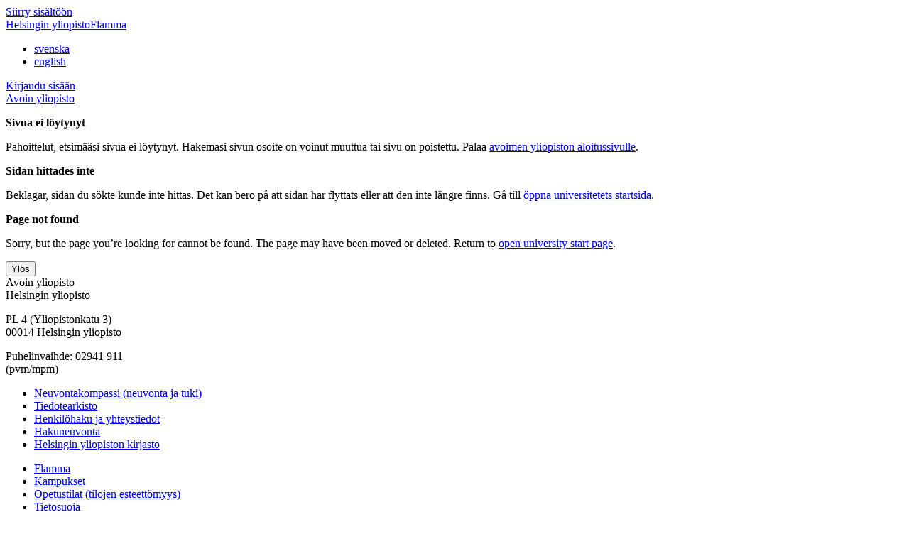

--- FILE ---
content_type: text/html; charset=utf-8
request_url: http://www.avoin.helsinki.fi/ajankohtaista/2013/media_ja_demokratia.pdf
body_size: 5417
content:

<!DOCTYPE html>
<html lang="fi" dir="ltr">
<head><title>
	Sivua ei löydy - Sidan hittades inte - Page not found | Helsingin yliopiston Avoin yliopisto
</title><meta charset="utf-8" /><meta http-equiv="Content-Type" content="text/html; charset=utf-8" /><meta name="HandheldFriendly" content="true" /><meta name="MobileOptimized" content="width" /><link type="text/css" rel="stylesheet" href="/fonts/icons.min.css" media="all" /><link type="text/css" rel="stylesheet" href="/eduweb/templates/Helsinki.min.css" media="all" />
</head>
<body id="html"><div id="root">
<header class="obar">
	<div>
		<a href="#main-content" class="skipToContent">Siirry sisältöön</a>
		<div class="headerTopRow">
			<div class="topRowLeft"><a href="https://www.helsinki.fi/fi">Helsingin yliopisto</a><a href="https://flamma.helsinki.fi/fi/etusivu">Flamma</a></div>
			<div class="topRowRight">
				<ul>
					<li class="langSelectorItem"><a href="/eduweb/l.aspx?l=sv&u=%2fajankohtaista%2f2013%2fmedia_ja_demokratia.pdf" id="l1">svenska</a></li>
					<li class="langSelectorItem"><a href="/eduweb/l.aspx?l=en&u=%2fajankohtaista%2f2013%2fmedia_ja_demokratia.pdf" id="l2">english</a></li>
				</ul>
				<div class="authControl">
					<a href="/eduweb/login.aspx?ReturnUrl=%2fajankohtaista%2f2013%2fmedia_ja_demokratia.pdf" id="btnAuth">Kirjaudu sisään</a></div>
			</div>
		</div>
		<div class="headerMiddleRow">
			<div class="logoContainer"><a class="logo" href="https://studies.helsinki.fi/etusivu"><div class="logo__sitename appName">Avoin yliopisto</div></a></div>
		</div>
	</div>
</header>

<main id="main-content">


    <p><strong>Sivua ei löytynyt</strong></p>

<p>Pahoittelut, etsimääsi sivua ei löytynyt. Hakemasi sivun osoite on voinut muuttua tai sivu on poistettu. Palaa  <a href="https://www.helsinki.fi/fi/hakeminen-ja-opetus/avoin-yliopisto">avoimen yliopiston aloitussivulle</a>.</p>



    <p><strong>Sidan hittades inte</strong></p>
    <p>Beklagar, sidan du sökte kunde inte hittas. Det kan bero på att sidan har flyttats eller att den inte längre finns. Gå till <a href="https://www.helsinki.fi/sv/utbildning-och-undervisning/oppna-universitetet">öppna universitetets startsida</a>.</p>

    <p><strong>Page not found</strong>  </p>
    <p>Sorry, but the page you’re looking for cannot be found. The page may have been moved or deleted. Return to <a href="https://www.helsinki.fi/en/admissions-and-education/open-university">open university start page</a>.</p>


</main>

<footer class="obar">
	<div>
		<div class="scrollButtonContainer">
			<button type="button" aria-hidden="true" class="button--anchor"><div>Ylös</div></button>
		</div>
		<div class="footerRow">
			<div class="footerColumn">
				<div class="logo-block">
					<div class="logo-block__logo"><span class="logo"></span></div>
					<div class="logo-block__content">
						<div class="logo__sitename footerServiceName">Avoin yliopisto</div>
						<div class="logo-block__sitename">Helsingin yliopisto</div>
						<p>PL 4 (Yliopistonkatu 3)<br>
							00014 Helsingin yliopisto</p>
						<p>Puhelinvaihde: 02941 911<br>
							(pvm/mpm)</p>
					</div>
				</div>
			</div>
			<div class="footerColumn">
				<ul class="list-of-links--condensed theme-footer">
					<li><a href="https://studies.helsinki.fi/ohjeet/artikkeli/neuvontakompassi" class="list-of-links__link button--action icon--arrow-right theme-transparent-alt">Neuvontakompassi (neuvonta ja tuki)</a></li><li><a href="https://studies.helsinki.fi/ohjeet/news" class="list-of-links__link button--action icon--arrow-right theme-transparent-alt">Tiedotearkisto</a></li>
					<li><a href="https://www.helsinki.fi/fi/yliopisto/henkilohaku" class="list-of-links__link button--action icon--arrow-right theme-transparent-alt">Henkilöhaku ja yhteystiedot</a></li>
					<li><a href="https://www.helsinki.fi/fi/opiskelijaksi/hakuneuvonta" class="list-of-links__link button--action icon--arrow-right theme-transparent-alt">Hakuneuvonta</a></li>
					<li><a href="https://www.helsinki.fi/fi/helsingin-yliopiston-kirjasto" class="list-of-links__link button--action icon--arrow-right theme-transparent-alt">Helsingin yliopiston kirjasto</a></li>
				</ul>
			</div>
			<div class="footerColumn">
				<ul class="list-of-links--condensed theme-footer">
					<li><a href="https://flamma.helsinki.fi/fi/group/flamma" class="list-of-links__link button--action icon--arrow-right theme-transparent-alt">Flamma</a></li>
					<li><a href="https://www.helsinki.fi/fi/yliopisto/kampukset" class="list-of-links__link button--action icon--arrow-right theme-transparent-alt">Kampukset</a></li>
					<li><a href="https://tilavaraus.helsinki.fi/fi" class="list-of-links__link button--action icon--arrow-right theme-transparent-alt">Opetustilat (tilojen esteettömyys)</a></li>
					<li><a href="https://www.helsinki.fi/fi/tutustu-meihin/tietosuoja" class="list-of-links__link button--action icon--arrow-right theme-transparent-alt">Tietosuoja</a></li>
					<li><a href="https://studies.helsinki.fi/ohjeet/artikkeli/opiskelu-palvelun-saavutettavuusseloste" class="list-of-links__link button--action icon--arrow-right theme-transparent-alt">Saavutettavuusseloste</a></li>
				</ul>
			</div>
		</div>
		<div class="footerCopyright footerRow"><p>© Helsingin yliopisto 2021</p></div>
	</div>
</footer>
</div></body>
</html>

--- FILE ---
content_type: text/css
request_url: http://www.avoin.helsinki.fi/fonts/icons.min.css
body_size: 3984
content:
@font-face{font-family:'hy-icons';src:url('/fonts/hy-icons_5.0.4.eot?');src:url('/fonts/hy-icons_5.0.4.eot?#iefix') format('eot'),url('/fonts/hy-icons_5.0.4.woff') format('woff'),url('/fonts/hy-icons_5.0.4.ttf') format('truetype');font-weight:normal;font-style:normal}.hy{display:inline-block;font-family:"hy-icons";font-style:normal;font-weight:normal;-webkit-font-smoothing:antialiased;-moz-osx-font-smoothing:grayscale}.hy-rotate-90{-webkit-transform:rotate(90deg);-moz-transform:rotate(90deg);-ms-transform:rotate(90deg);-transform:rotate(90deg)}.hy-rotate-180{-webkit-transform:rotate(180deg);-moz-transform:rotate(180deg);-ms-transform:rotate(180deg);-transform:rotate(180deg)}.hy-rotate-270{-webkit-transform:rotate(270deg);-moz-transform:rotate(270deg);-ms-transform:rotate(270deg);-transform:rotate(270deg)}@-webkit-keyframes hy-spin{from{-webkit-transform:rotate(0deg)}to{-webkit-transform:rotate(360deg)}}@-moz-keyframes hy-spin{from{-moz-transform:rotate(0deg)}to{-moz-transform:rotate(360deg)}}@-o-keyframes hy-spin{from{-o-transform:rotate(0deg);}to{-o-transform:rotate(360deg);}}@keyframes hy-spin{from{transform:rotate(0deg)}to{transform:rotate(360deg)}}.hy-spin{-webkit-animation:hy-spin 2s infinite linear;-moz-animation:hy-spin 2s infinite linear;-ms-animation:hy-spin 2s infinite linear;-animation:hy-spin 2s infinite linear}.hy:before{box-sizing:border-box}.hy-2x{font-size:2em}.hy-3x{font-size:3em}.hy-4x{font-size:4em}.hy-5x{font-size:5em}.hy-add-to-todo-list:before{content:""}.hy-arrow-up:before{content:""}.hy-arrow:before{content:""}.hy-avatar-group:before{content:""}.hy-avatar:before{content:""}.hy-bachelor:before{content:""}.hy-camera:before{content:""}.hy-chat:before{content:""}.hy-date:before{content:""}.hy-discover:before{content:""}.hy-done:before{content:""}.hy-download:before{content:""}.hy-drag:before{content:""}.hy-drop-down:before{content:""}.hy-edit-event:before{content:""}.hy-edit:before{content:""}.hy-events:before{content:""}.hy-facebook:before{content:""}.hy-favorites:before{content:""}.hy-grid:before{content:""}.hy-hamburger:before{content:""}.hy-home:before{content:""}.hy-hy-logo:before{content:""}.hy-info-stroke:before{content:""}.hy-info:before{content:""}.hy-link-arrow-offsite:before{content:""}.hy-link-arrow:before{content:""}.hy-linkedin:before{content:""}.hy-list:before{content:""}.hy-location:before{content:""}.hy-log:before{content:""}.hy-logout:before{content:""}.hy-magnify-minus:before{content:""}.hy-magnify-plus:before{content:""}.hy-master:before{content:""}.hy-minus:before{content:""}.hy-modify:before{content:""}.hy-navi-triangle:before{content:""}.hy-new-group:before{content:""}.hy-new-person:before{content:""}.hy-notification:before{content:""}.hy-opinder-logo-new:before{content:""}.hy-pdf:before{content:""}.hy-people:before{content:""}.hy-person-outline:before{content:""}.hy-person:before{content:""}.hy-plus:before{content:""}.hy-profile:before{content:""}.hy-question:before{content:""}.hy-remove:before{content:""}.hy-rotate-left:before{content:""}.hy-rotate-right:before{content:""}.hy-search:before{content:""}.hy-time:before{content:""}.hy-todo-list:before{content:""}.hy-tour:before{content:""}.hy-twitter:before{content:""}.hy-units-and-faculties:before{content:""}.hy-video:before{content:""}.hy-warning:before{content:""}.hy-you-tube:before{content:""}.hy-id-number:before{content:""}.hy-mail:before{content:""}.hy-mobile:before{content:""}.hy-opinder-logo:before{content:""}.hy-permission-all:before{content:""}.hy-permission-group:before{content:""}.hy-permission-private:before{content:""}.hy-phone:before{content:""}.hy-preview:before{content:""}.hy-url:before{content:""}.hy-instagram:before{content:""}.hy-login:before{content:""}.hy-spinner:before{content:""}